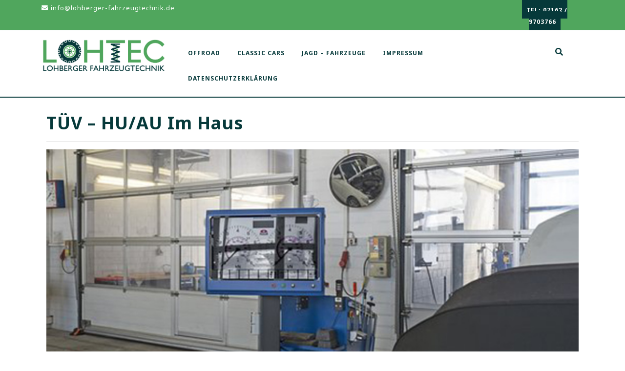

--- FILE ---
content_type: text/html; charset=UTF-8
request_url: http://lohtec.info/hauptuntersuchung/
body_size: 4526
content:
<!DOCTYPE html>

<html lang="de" prefix="og: http://ogp.me/ns#">
<head>
  <meta charset="UTF-8">
  <meta name="viewport" content="width=device-width">
  <link rel="profile" href="http://gmpg.org/xfn/11">
  <title>TÜV - HU/AU im Haus - KFZ-Werkstatt Lohberger</title>

<!-- This site is optimized with the Yoast SEO plugin v10.0.1 - https://yoast.com/wordpress/plugins/seo/ -->
<link rel="canonical" href="http://lohtec.info/hauptuntersuchung/" />
<meta property="og:locale" content="de_DE" />
<meta property="og:type" content="article" />
<meta property="og:title" content="TÜV - HU/AU im Haus - KFZ-Werkstatt Lohberger" />
<meta property="og:description" content="Wir kümmern uns damit ihr KFZ alle 2 Jahre durch eine anerkannte Prüforganisation (DEKRA) wieder durch den TÜV kommt. Auf Wunsch werden nötige Reparaturen auch sofort durchgeführt. Diesen Service bieten wir für alle Marken, termingerecht, schnell und günstig." />
<meta property="og:url" content="http://lohtec.info/hauptuntersuchung/" />
<meta property="og:site_name" content="KFZ-Werkstatt Lohberger" />
<meta property="article:section" content="Allgemein" />
<meta property="article:published_time" content="2019-03-05T07:30:51+00:00" />
<meta property="article:modified_time" content="2019-04-01T10:51:03+00:00" />
<meta property="og:updated_time" content="2019-04-01T10:51:03+00:00" />
<meta property="og:image" content="http://lohtec.info/wp-content/uploads/2019/03/tuev.jpg" />
<meta property="og:image:width" content="570" />
<meta property="og:image:height" content="380" />
<meta name="twitter:card" content="summary_large_image" />
<meta name="twitter:description" content="Wir kümmern uns damit ihr KFZ alle 2 Jahre durch eine anerkannte Prüforganisation (DEKRA) wieder durch den TÜV kommt. Auf Wunsch werden nötige Reparaturen auch sofort durchgeführt. Diesen Service bieten wir für alle Marken, termingerecht, schnell und günstig." />
<meta name="twitter:title" content="TÜV - HU/AU im Haus - KFZ-Werkstatt Lohberger" />
<meta name="twitter:image" content="http://lohtec.info/wp-content/uploads/2019/03/tuev.jpg" />
<!-- / Yoast SEO plugin. -->

<link rel='dns-prefetch' href='//fonts.googleapis.com' />
<link rel='dns-prefetch' href='//s.w.org' />
<link rel="alternate" type="application/rss+xml" title="KFZ-Werkstatt Lohberger &raquo; Feed" href="http://lohtec.info/feed/" />
		<script type="text/javascript">
			window._wpemojiSettings = {"baseUrl":"https:\/\/s.w.org\/images\/core\/emoji\/11.2.0\/72x72\/","ext":".png","svgUrl":"https:\/\/s.w.org\/images\/core\/emoji\/11.2.0\/svg\/","svgExt":".svg","source":{"concatemoji":"http:\/\/lohtec.info\/wp-includes\/js\/wp-emoji-release.min.js?ver=5.1.21"}};
			!function(e,a,t){var n,r,o,i=a.createElement("canvas"),p=i.getContext&&i.getContext("2d");function s(e,t){var a=String.fromCharCode;p.clearRect(0,0,i.width,i.height),p.fillText(a.apply(this,e),0,0);e=i.toDataURL();return p.clearRect(0,0,i.width,i.height),p.fillText(a.apply(this,t),0,0),e===i.toDataURL()}function c(e){var t=a.createElement("script");t.src=e,t.defer=t.type="text/javascript",a.getElementsByTagName("head")[0].appendChild(t)}for(o=Array("flag","emoji"),t.supports={everything:!0,everythingExceptFlag:!0},r=0;r<o.length;r++)t.supports[o[r]]=function(e){if(!p||!p.fillText)return!1;switch(p.textBaseline="top",p.font="600 32px Arial",e){case"flag":return s([55356,56826,55356,56819],[55356,56826,8203,55356,56819])?!1:!s([55356,57332,56128,56423,56128,56418,56128,56421,56128,56430,56128,56423,56128,56447],[55356,57332,8203,56128,56423,8203,56128,56418,8203,56128,56421,8203,56128,56430,8203,56128,56423,8203,56128,56447]);case"emoji":return!s([55358,56760,9792,65039],[55358,56760,8203,9792,65039])}return!1}(o[r]),t.supports.everything=t.supports.everything&&t.supports[o[r]],"flag"!==o[r]&&(t.supports.everythingExceptFlag=t.supports.everythingExceptFlag&&t.supports[o[r]]);t.supports.everythingExceptFlag=t.supports.everythingExceptFlag&&!t.supports.flag,t.DOMReady=!1,t.readyCallback=function(){t.DOMReady=!0},t.supports.everything||(n=function(){t.readyCallback()},a.addEventListener?(a.addEventListener("DOMContentLoaded",n,!1),e.addEventListener("load",n,!1)):(e.attachEvent("onload",n),a.attachEvent("onreadystatechange",function(){"complete"===a.readyState&&t.readyCallback()})),(n=t.source||{}).concatemoji?c(n.concatemoji):n.wpemoji&&n.twemoji&&(c(n.twemoji),c(n.wpemoji)))}(window,document,window._wpemojiSettings);
		</script>
		<style type="text/css">
img.wp-smiley,
img.emoji {
	display: inline !important;
	border: none !important;
	box-shadow: none !important;
	height: 1em !important;
	width: 1em !important;
	margin: 0 .07em !important;
	vertical-align: -0.1em !important;
	background: none !important;
	padding: 0 !important;
}
</style>
	<link rel='stylesheet' id='wp-block-library-css'  href='http://lohtec.info/wp-includes/css/dist/block-library/style.min.css?ver=5.1.21' type='text/css' media='all' />
<link rel='stylesheet' id='advance-automobile-font-css'  href='//fonts.googleapis.com/css?family=Noto+Sans%3A400%2C400i%2C700%2C700i&#038;ver=5.1.21' type='text/css' media='all' />
<link rel='stylesheet' id='bootstrap-css'  href='http://lohtec.info/wp-content/themes/advance-automobile/css/bootstrap.css?ver=5.1.21' type='text/css' media='all' />
<link rel='stylesheet' id='advance-automobile-basic-style-css'  href='http://lohtec.info/wp-content/themes/advance-automobile/style.css?ver=5.1.21' type='text/css' media='all' />
<link rel='stylesheet' id='advance-automobile-customcss-css'  href='http://lohtec.info/wp-content/themes/advance-automobile/css/custom.css?ver=5.1.21' type='text/css' media='all' />
<link rel='stylesheet' id='font-awesome-css'  href='http://lohtec.info/wp-content/themes/advance-automobile/css/fontawesome-all.css?ver=5.1.21' type='text/css' media='all' />
<link rel='stylesheet' id='owl-carousel-css'  href='http://lohtec.info/wp-content/themes/advance-automobile/css/owl.carousel.css?ver=5.1.21' type='text/css' media='all' />
<!--[if IE]>
<link rel='stylesheet' id='advance-automobile-ie-css'  href='http://lohtec.info/wp-content/themes/advance-automobile/css/ie.css?ver=5.1.21' type='text/css' media='all' />
<![endif]-->
<script type='text/javascript' src='http://lohtec.info/wp-includes/js/jquery/jquery.js?ver=1.12.4'></script>
<script type='text/javascript' src='http://lohtec.info/wp-includes/js/jquery/jquery-migrate.min.js?ver=1.4.1'></script>
<script type='text/javascript' src='http://lohtec.info/wp-content/themes/advance-automobile/js/SmoothScroll.js?ver=5.1.21'></script>
<script type='text/javascript' src='http://lohtec.info/wp-content/themes/advance-automobile/js/custom.js?ver=5.1.21'></script>
<script type='text/javascript' src='http://lohtec.info/wp-content/themes/advance-automobile/js/bootstrap.js?ver=5.1.21'></script>
<link rel='https://api.w.org/' href='http://lohtec.info/wp-json/' />
<link rel="EditURI" type="application/rsd+xml" title="RSD" href="http://lohtec.info/xmlrpc.php?rsd" />
<link rel="wlwmanifest" type="application/wlwmanifest+xml" href="http://lohtec.info/wp-includes/wlwmanifest.xml" /> 
<meta name="generator" content="WordPress 5.1.21" />
<link rel='shortlink' href='http://lohtec.info/?p=129' />
<link rel="alternate" type="application/json+oembed" href="http://lohtec.info/wp-json/oembed/1.0/embed?url=http%3A%2F%2Flohtec.info%2Fhauptuntersuchung%2F" />
<link rel="alternate" type="text/xml+oembed" href="http://lohtec.info/wp-json/oembed/1.0/embed?url=http%3A%2F%2Flohtec.info%2Fhauptuntersuchung%2F&#038;format=xml" />
<style type="text/css" id="custom-background-css">
body.custom-background { background-color: #ffffff; }
</style>
	<link rel="icon" href="http://lohtec.info/wp-content/uploads/2021/10/cropped-favicon-lohtec-32x32.png" sizes="32x32" />
<link rel="icon" href="http://lohtec.info/wp-content/uploads/2021/10/cropped-favicon-lohtec-192x192.png" sizes="192x192" />
<link rel="apple-touch-icon-precomposed" href="http://lohtec.info/wp-content/uploads/2021/10/cropped-favicon-lohtec-180x180.png" />
<meta name="msapplication-TileImage" content="http://lohtec.info/wp-content/uploads/2021/10/cropped-favicon-lohtec-270x270.png" />
		<style type="text/css" id="wp-custom-css">
			#slider .inner_carousel h2,p {
	color: #ffffff;
}

#category .text-content p {
	color: #000000;
}

#footer {
    margin-top: 80px;
    padding: 40px;
}

.main-menu {
    padding: 16px 0px 16px 0px;
}		</style>
		</head>

<body class="post-template-default single single-post postid-129 single-format-standard custom-background wp-custom-logo">
  
<div id="header">
  <div class="top-header">
    <div class="container">
      <div class="row">
        <div class="col-lg-4 col-md-4">
          <div class="mail">
                          <i class="fas fa-envelope"></i><span>info@lohberger-fahrzeugtechnik.de</span>
                      </div>
        </div>
        <div class="col-lg-6 col-md-5">
          <div class="social-icons">
                                                                      </div>
        </div>
        <div class="col-lg-2 col-md-3">
          <div class="book-btn">
                           <a href="">Tel: 07162 / 9703766</a>
                      </div>
        </div>
      </div>
    </div>
  </div>
  <div class="toggle"><a class="toggleMenu" href="#">Menu</a></div>
  <div class="main-menu">
    <div class="container">
      <div class="row">
        <div class="col-lg-3 col-md-4">
          <div class="logo">
             <a href="http://lohtec.info/" class="custom-logo-link" rel="home" itemprop="url"><img width="573" height="151" src="http://lohtec.info/wp-content/uploads/2021/10/lohtec-lohberger-fahrzeugtechnik.png" class="custom-logo" alt="Lohtec Lohberger Fahrzeugtechnik" itemprop="logo" srcset="http://lohtec.info/wp-content/uploads/2021/10/lohtec-lohberger-fahrzeugtechnik.png 573w, http://lohtec.info/wp-content/uploads/2021/10/lohtec-lohberger-fahrzeugtechnik-300x79.png 300w" sizes="(max-width: 573px) 100vw, 573px" /></a>          </div>
        </div>
        <div class="col-lg-8 col-md-7">
          <div class="nav">
            <div class="menu-menue-container"><ul id="menu-menue" class="menu"><li id="menu-item-76" class="menu-item menu-item-type-post_type menu-item-object-page menu-item-76"><a href="http://lohtec.info/homepage-slider-1/">OFFROAD</a></li>
<li id="menu-item-77" class="menu-item menu-item-type-post_type menu-item-object-page menu-item-77"><a href="http://lohtec.info/startseite-3/">CLASSIC CARS</a></li>
<li id="menu-item-78" class="menu-item menu-item-type-post_type menu-item-object-page menu-item-78"><a href="http://lohtec.info/startseite-2/">Jagd &#8211; Fahrzeuge</a></li>
<li id="menu-item-79" class="menu-item menu-item-type-post_type menu-item-object-page menu-item-79"><a href="http://lohtec.info/impressum/">Impressum</a></li>
<li id="menu-item-80" class="menu-item menu-item-type-post_type menu-item-object-page menu-item-80"><a href="http://lohtec.info/datenschutzerklaerung/">Datenschutzerklärung</a></li>
</ul></div>          </div>
        </div>
        <div class="col-lg-1 col-md-1">
          <div class="search-box">
            <i class="fas fa-search"></i>
          </div>
        </div>
      </div>
      <div class="serach_outer">
        <div class="closepop"><i class="far fa-window-close"></i></div>
        <div class="serach_inner">
         <form role="search" method="get" class="search-form" action="http://lohtec.info/">
	<label>
		<input type="search" class="search-field" placeholder="Search" value="" name="s">
	</label>
	<input type="submit" class="search-submit" value="Search">
</form>        </div>
      </div>
    </div>
  </div>
</div>
<div class="container">
    <div class="middle-align">
    				<div id="content-ts">
				  
<div class="page-box-single">
    <div class="new-text">
        <h3>TÜV &#8211; HU/AU im Haus</h3>
        <hr>
        <div class="box-img">
            <img src="http://lohtec.info/wp-content/uploads/2019/03/tuev.jpg"/>
        </div>
        <hr>
        <div class="metabox">
            <span class="entry-date"><i class="fas fa-calendar-alt"></i>5. März 2019</span>
            <span class="entry-comments"><i class="fas fa-comments"></i> 0 Comment </span>
            <span class="entry-author"><i class="fas fa-user"></i><a href="http://lohtec.info/author/admin/">ANDY</a></span>
        </div>
        <p>
<p>Wir kümmern uns damit ihr KFZ alle 2 Jahre durch eine anerkannte Prüforganisation (DEKRA) wieder durch den TÜV kommt. Auf Wunsch werden nötige Reparaturen auch sofort durchgeführt. Diesen Service bieten wir für alle Marken, termingerecht, schnell und günstig. </p>
</p>
    </div>
    <div class="clearfix"></div>
</div>
	<nav class="navigation post-navigation" role="navigation">
		<h2 class="screen-reader-text">Beitragsnavigation</h2>
		<div class="nav-links"><div class="nav-previous"><a href="http://lohtec.info/motordiagnose/" rel="prev"><span class="meta-nav" aria-hidden="true"><i class="fas fa-chevron-left"></i></span> <span class="screen-reader-text">Previous post:</span> <span class="post-title">Kundendienst nach Herstellervorschrift</span></a></div><div class="nav-next"><a href="http://lohtec.info/elektrik-elektronik/" rel="next"><span class="meta-nav" aria-hidden="true"><i class="fas fa-chevron-right"></i></span> <span class="screen-reader-text">Next post:</span> <span class="post-title">Elektrik &#8211; Autobatterien</span></a></div></div>
	</nav>	       	</div>
	    	    <div class="clearfix"></div>
    </div>
</div>

    <div id="footer" class="copyright-wrapper">
        <div class="container">
            <div class="row">
                <div class="col-lg-3 col-md-3">
                <aside id="text-3" class="widget widget_text"><h3 class="widget-title">Kontakt</h3>			<div class="textwidget"><p>Lohberger Fahrzeugtechnik</p>
<p>Inh. Andreas Lohberger</p>
<p>Immenreich 6</p>
<p>73333 Gingen an der Fils</p>
<p>Tel. 07162 / 9703766</p>
<p>Fax. 07162 / 9793765</p>
</div>
		</aside>                </div>
                <div class="col-lg-3 col-md-3">
                    <aside id="media_image-3" class="widget widget_media_image"><h3 class="widget-title">Andreas Lohberger</h3><img width="150" height="150" src="http://lohtec.info/wp-content/uploads/2019/03/action-aktion-anstellung-401800-e1551697168948-150x150.jpg" class="image wp-image-40  attachment-thumbnail size-thumbnail" alt="" style="max-width: 100%; height: auto;" /></aside>                </div>
                <div class="col-lg-3 col-md-3">
                    <aside id="text-4" class="widget widget_text"><h3 class="widget-title">Spezialisierung</h3>			<div class="textwidget"><p>Offroad</p>
<p>Classic Cars</p>
<p>Wohnmobile</p>
<p>Expeditionsmobile</p>
<p>KFZ Restauration</p>
<p>Gas Umbau</p>
</div>
		</aside>                </div>
                <div class="col-lg-3 col-md-3">
                    <aside id="text-5" class="widget widget_text"><h3 class="widget-title">Öffnungszeiten</h3>			<div class="textwidget"><p>Montag bis Freitag</p>
<p>8:00 Uhr &#8211; 12:00 Uhr</p>
<p>13:00 Uhr &#8211; 18:00 Uhr</p>
<p>Samstag</p>
<p>8:00 Uhr &#8211; 14:00 Uhr</p>
<p>Sonntag geschlossen</p>
</div>
		</aside>                </div>
            </div>
        </div>
    </div>
    <div class="copyright">
        <p>Copyright 2021 © Lohtec.info - Alle Rechte vorbehalten</p>
    </div>
    <script type='text/javascript' src='http://lohtec.info/wp-content/themes/advance-automobile/js/owl.carousel.js?ver=5.1.21'></script>
<script type='text/javascript' src='http://lohtec.info/wp-includes/js/wp-embed.min.js?ver=5.1.21'></script>
    </body>
</html>

--- FILE ---
content_type: text/css
request_url: http://lohtec.info/wp-content/themes/advance-automobile/style.css?ver=5.1.21
body_size: 6660
content:
/*
Theme Name: Advance Automobile
Theme URI: https://www.themeshopy.com/themes/free-automobile-wordpress-theme/
Author: Themeshopy
Author URI: https://www.themeshopy.com/
Description: Advance Automobile is a stylish, versatile, modern and resourceful automobile WordPress theme for car showroom, automobile garage, second hand car selling company, car dealership, rental cars, mechanic, car repairing centre, motorbike showroom, bike garage, cab service and other such websites and businesses. It gives perfect skin for automotive sector websites whether it is a blog, portfolio or any other website. It is a customizable theme which can perfectly fit your imagination with its easily changeable elements. It has smart use of call to action (CTA) buttons and a welcoming homepage slider which can be full screen, full width or boxed. This automobile WordPress theme has 100% fluid layout and loads seamlessly on all browsing platforms. It can be translated to many other languages; supports RTL writing as well. It is packed with social media icons to easily promote your services and SEO is well taken care. This automobile theme has super smooth navigation with sliders and parallax scrolling. The thoroughly explained documentation will help you install, configure and make small changes to the theme. Demo: https://themeshopy.com/advance-automobile-pro/
Version: 0.1
License: GPLv2 or later
License URI: http://www.gnu.org/licenses/gpl-2.0.html
Text Domain: advance-automobile
Tags:left-sidebar, right-sidebar, one-column, two-columns, grid-layout, custom-colors, custom-background, custom-logo, custom-menu, custom-header, editor-style, featured-images, footer-widgets, full-width-template, theme-options, translation-ready, rtl-language-support, threaded-comments, blog, e-commerce, portfolio

Advance Automobile WordPress Theme has been created by Themeshopy, 2018.
Advance Automobile WordPress Theme is released under the terms of GNU GPL

In this theme some code is taken from Twenty Sixteen.
*/

/* Basic Style */
*{
	margin:0;
	padding:0;
	outline:none;
}
body{
	margin:0;
	padding:0;
	-ms-word-wrap:break-word;
	word-wrap:break-word;
	background-color:#fff;
	color: #aeb4b9;
  font-family: 'Noto Sans', sans-serif;
  letter-spacing: 1px;
	
}
img{
	margin:0;
	padding:0;
	border:none;
	max-width:100%;
	height:auto;
}
section img{
	max-width:100%;
}
h1,
h2,
h3,
h4,
h5,
h6{
	margin:0;
	padding:10px 0;
	color: #50a65d;
  text-transform: capitalize;
}
p{
	margin:0 0 15px;
	padding:0;
	font-size:14px;
}
a{
	text-decoration:none;
	color:#50a65d;
}
a:hover{
	text-decoration:none;
	color:#666;
}
a:focus,
a:hover{
	text-decoration:none !important;
}
ul{
	margin:0 0 0 15px;
	padding:0;
}
:hover{-webkit-transition-duration: 1s;
  -moz-transition-duration: 1s;
  -o-transition-duration: 1s;
  transition-duration: 1s;
}
select{
  width:100%;
}
article,
aside,
details,
figcaption,
figure,
footer,
header,
hgroup,
main,
menu,
nav,
section,
summary{
  clear:both;
}
.clear{
	clear:both;
}
input[type='submit']:hover{
	cursor: pointer;
}
.center{
	text-align:center;
	margin-bottom:40px;
}
.middle-align{
	margin:0 auto;
	padding:20px 0 20px;
}
.wp-caption{
	margin:0;
	padding:0;
	font-size:13px;
	max-width:100%;
}
.wp-caption-text{
	margin:0;
	padding:0;
}
.screen-reader-text {
	position: absolute;
	top:-9999em;
	left:-9999em;
}
.sticky{
	margin:0;
	padding:0;
}
.gallery-caption{
	margin:0;
	padding:0;
}
.alignleft,
 img.alignleft {
 	display: inline;
	float: left;
	margin-right:20px;
	margin-top:4px;
	margin-bottom:10px;
	padding:0;
	border:1px solid #bbb;
	padding:5px;
}
.alignright,
 img.alignright {
	display: inline;
	float: right;
	border:1px solid #bbb;
	padding:5px;
	margin-bottom:10px;
	margin-left:25px;
}
.aligncenter,
 img.aligncenter {
	clear: both;
	display: block;
	margin-left: auto;
	margin-right: auto;
	margin-top:0;
}
.comment-list .comment-content ul {
	list-style:none;
	margin-left:15px;
}
.comment-list .comment-content ul li{
	margin:5px;
}
#respond{
	clear:both;
}
.toggleMenu{
 	display:none;
}
.bypostauthor{
	margin:0;
	padding:0;
}
small{
	font-size:14px !important;
}
input[type="text"],
input[type="email"],
input[type="phno"],
 textarea{
	border:1px solid #bcbcbc;
	width:100%;
	font-size:16px;
	padding:10px 10px;
	margin:0 0 23px 0;
	height:auto;
}
textarea{
	height:111px;
}
input[type="search"] {
  padding: 10px;
  border: none;
  color: #50a65d;
}
input[type="submit"] {
	border: none;
	text-align:center;
	font-size:18px;
	padding:7px 30px;
	background: #50a65d;
	font-weight:bold;
	color:#06393a;
}

/* ---------Buttons--------- */

.read-moresec a {
  border: 1px solid #50a65d;
  color: #50a65d;
  padding: 14px;
  border-radius: 5px;
}
.read-moresec {
  margin-top: 20px;
}
.read-moresec a:hover{
  background: #06393a;
  color: #fff;
}
/* ---------Logo Middle Header--------- */
.logo {
  letter-spacing: 1px;
  padding: 2px;
}
.logo h1{
  font-size: 30px;
  font-weight: bold;
  text-align: left;
  padding-top: 0px;
}
.logo a{
  color: #06393a;
}
.logo p{
  font-size: 12px;
  color: #06393a !important;
  text-align: left;
  margin-bottom: 0px;
}
/* ---------HEADER--------- */
.top-header{
  color: #000;
  padding:7px;
  background: #50a65d;
}
.social-icons{
  text-align: right;
}
.social-icons i{
  color: #fff;
  margin-left: 20px;
  font-size: 12px;
}
.social-icons i:hover{
  color: #06393a;
}
.book-btn a {
  background: #06393a;
  padding: 13px 9px 9px;
  color: #fff;
  font-weight: 600;
  font-size: 12px;
  text-transform: uppercase;
}
.book-btn{
  text-align: center;
}
.mail{
  color: #fff;
  font-size: 13px;
}
.mail i{
  margin-right: 5px;
}

/* --------- Main Menu--------- */
.page-template-custom-front-page #header .main-menu{
  border: none;
}
#header .main-menu{
  border-bottom: 2px solid #06393a;
}
#header .nav {
  margin: 0;
  display: block;
}
#header .nav ul {
	margin:0;
	padding:0;
	font-weight:400;
	font-size:14px;
	text-transform: uppercase;
	font-weight:bold;
}
#header .nav ul li{
	display:inline-block;
	margin:0;
	position:relative;
}
#header .nav ul li a{
	color:#06393a;
	display:block;
}
/*-----------------Search pop up----------------*/

.serach_inner label {
  width: 75%;
}
.serach_outer {
 position: fixed;
 width: 100%;
 height: 100%;
 background: #06393a57;
 overflow: hidden;
 transition: 0.5s;
 z-index: 999;
 top: 0;
 left: 0;
 display: none;
}
.serach_inner {
 position: absolute;
 top: 50%;
 transform: translateY(-50%);
 width: 100%;
}
.closepop {
 position: absolute;
 top: 20%;
 transform: translateY(-50%);
 width: 100%;
 right: 0;
 text-align: right;
 margin-right: 28px;
}
.serach_outer i {
 font-size: 24px;
 padding: 4px 0 0 0;
 color: #3a4d5e;
 cursor: pointer;
}
.serach_inner form.search-form {
 display: table;
 padding: 0;
 border-radius: 0;
 background: #ffffff;
 margin: 0 auto;
 max-width: 700px;
 width: 100%;
}
.serach_inner form.search-form {
 display: table;
 border: 4px solid #50a65d;
 padding: 10px;
 box-shadow: 0 0 12px 1px #f5f5f5;
 border-radius: 0;
 background: #ffffff;
 margin: 0 auto;
 max-width: 700px;
 width: 100%;
}
.serach-page input.search-field {
 border: 1px solid #ccc;
 padding: 9px;
}
.serach_inner input.search-field {
 padding: 10px;
 font-size: 20px;
 font-style: italic;
 font-weight: normal;
 color: #3a4d5e;
}
.serach_inner input.search-submit {
 padding: 8px 35px;
 margin: 5px 0;
 font-size: 20px;
}
button.search-submit {
 border: 0;
 background: transparent;
}
input.search-field {
 border: none;
 padding: 4px 0;
 background: transparent;
 width: 95%;
}
.search-box i {
  padding: 5px 0px;
  color: #06393a;
  margin: 7px;
}
.search-box {
  margin: 8px 0px;
}
/* --------- Slider --------- */
#slider{ 
  max-width:100%; 
  margin:auto;
  padding: 0;
  background-color: #fff;
}

#slider img {
  width: 100%;
  opacity: 0.7;
}
#slider .carousel-control-next-icon, #slider .carousel-control-prev-icon {
  width: auto;
  height: auto;
  background:transparent;
}
#slider .carousel-control-prev,#slider .carousel-control-next{
  top:60%;
  opacity: unset;
}
#slider i{
  background: #50a65d;
  padding: 15px;
  color: #fff;
  font-size: 10px;
  border-radius: 2px;
}
#slider .carousel-caption {
  transform: translateY(-50%);
  top: 52%;
  left: 8%;
  right: 45%;
}
#slider .inner_carousel h2 {
  margin: 0;
  font-size: 30px;
  letter-spacing: 1px;
  text-align: left;
  font-weight: 900;
  color: #06393a;
}
#slider .inner_carousel p {
  font-size: 14px;
  line-height: 1.5;
  padding: 5px 0px 8px 0;
}
#slider .inner_carousel {
  color: #06393a;
  text-align: left;
}
#slider .inner_carousel .read-btn a {
  color: #fff;
  padding: 12px 25px;
  border-radius: 5px;
  background: #50a65d;
  font-size: 12px;
  letter-spacing: 1px;
  font-weight: bold;
}
#slider .inner_carousel .read-btn a:hover{
  background: #06393a
}
#slider .inner_carousel .read-btn {
  margin-top: 23px;
}
#slider .carousel-control-next {
  right: 5%;
}
#slider .carousel-control-prev {
  left: 76%;
}
/* contact details */
#contact-details {
  margin-top: -50px;
}
.address {
  background: #50a65d;
  padding: 30px 10px;
  border-radius: 5px;
}
.time{
  background: #06393a;
  padding: 30px 10px;
  border-radius: 5px;
}
.address p,
.time p{
  color: #fff;
  margin-bottom: 0px;
}
.address i,
.time i{
  color: #50a65d;
  background: #fff;
  padding: 13px;
  border-radius: 50%;
}
p.address-font{
  font-size: 15px;
  font-weight: 600;
}

/*---------- our service -------*/
#category{
  padding: 2% 0;
}
#category h3{
  font-size: 30px;
  letter-spacing: 1px;
  color: #06393a;
  font-weight: 600;
  margin: 0px;
  padding: 0 0 10px;
  text-align: center;
}
#category .imagebox img{
  border-radius: 5px;
}
#category .owl-carousel {
  padding: 10px 30px;
}
#category .owl-nav {
  width: 100%;
}
#category .owl-dots{
  display: none;
}
#category .owl-carousel .owl-nav .owl-prev,
#category .owl-carousel .owl-nav .owl-next{
  border:none;
  position: absolute;
  top: 50%;
  transform: translateY(-50%);
}
#category .owl-carousel .owl-nav .owl-prev{
  left: 1%;
}
#category .owl-carousel .owl-nav .owl-next{
  right: 1%;
}
.owl-carousel .owl-nav .owl-prev,
.owl-carousel .owl-nav .owl-next{
  border: none;
}
.owl-carousel .owl-nav .owl-prev i, .owl-carousel .owl-nav .owl-next i{
  background: #50a65d;
  padding: 15px;
  color: #fff;
  font-size: 10px;
  border-radius: 2px;
}
.owl-carousel .owl-nav .owl-prev i:hover, .owl-carousel .owl-nav .owl-next i:hover{
  color: #50a65d;
  background: #fff;
}
#category .text-content {
  position: absolute;
  left: 10%;
  right: 10%;
}

#category .text-content h4 {
  color: #50a65d;
  font-size: 22px;
  padding-bottom: 0px;
}
#category .text-content p {
  color: #8ca5a7;
  line-height: 2;
}
#category .explore-btn a {
  color: #fff;
  padding: 12px 25px;
  border-radius: 5px;
  background: #50a65d;
  font-size: 12px;
  letter-spacing: 0px;
  font-weight: bold;
}
#category .explore-btn a:hover{
  background: #06393a
}
#category .explore-btn {
  margin-top: 23px;
}
#category .owl-carousel .owl-item{
  background: #f4f8fb;
  border-radius: 5px;
}
/*----------------- content page ----------------*/
.page-box {
  padding: 10px;
  border: 1px solid #06393a;
  margin: 15px 0;
}
.page-box h4{
	text-transform: capitalize;
  color: #50a65d;
  padding: 0;
  font-size: 22px;
}
.page-box .new-text,
.page-box-single .new-text{
  padding:10px;
  text-align: center;
}
.page-box p,
.page-box-single p{
	font-size:15px !important;
	margin:10px 0 !important;
	line-height:2 !important;
	color: #aeb4b9 !important;
  text-align: center;
}
.page-box-single img{
	width: 100%;
}
#our-services img{
	width:100%;
}
#our-services .services-box{
	margin:40px 0 20px 0;
}
.read-more-btn a {
  color: #fff;
  padding: 12px 25px;
  border-radius: 5px;
  background: #50a65d;
  font-size: 12px;
  letter-spacing: 1px;
  font-weight: bold;
}
.read-more-btn a:hover{
  background: #06393a;
}
.read-more-btn {
  margin: 20px 0;
}
.page-box .metabox,
.page-box-single .metabox,
.metabox a{
  color:#06393a;
  padding: 15px 0 5px;
  clear:both;
}
.metabox span {
  margin-right: 24px;
  font-size: 14px;
  margin-right: 10px;
}
.metabox i {
  margin-right: 5px;
}
/* --------- content-single  Page ------- */
.page-box-single h3{
  font-weight: 600 !important;
  color: #06393a !important;
  margin: 0 0 10px 0 !important;
  padding: 0;
}
.page-box-single .metabox,
.page-box-single p,
.page-box-single h3{
  text-align: left !important;
}
.page-box-single .box-image img{
  width: 100%;
}
span.meta-nav {
  background: #06393a;
  color: #fff;
  padding: 8px;
}
/* Headings */
section h2{
	font-weight:bold;
	text-align:center;
	margin:0 0 45px;
	padding:0;
	text-transform:uppercase;
}
section h3{
	font-weight:bold;
	text-transform:uppercase;
}
section h4{
	color:#50a65d;
	font-weight:bold;
	font-size:20px;
}
section h5{
	color:#3890cb;
	font-weight:bold;
	font-size:24px;
	margin:0 0 10px 0;
	padding:0;
}
a.r_button {
	background: #3790ca;
	padding: 0.5em 2em;
	color: #fff;
}
section .innerlightbox{
	background-size:100% 100%;
	padding: 3em 0;
	color:#50a65d;
}

/* Footer Section */
#footer label{
  width: 100%;
}
#footer .widget {
  padding: 5% 0;
}
.tagcloud a {
  color: #fff;
}
#footer input[type="search"] {
  width: 95%;
  border: none;
  padding: 7px 6px;
  border: solid 1px #50a65d;
  color: #3a4d5e;
}
#footer input[type="submit"] {
  font-size: 10px;
  padding: 12px 8px;
  font-weight: bold;
  color: #fff;
  margin: 3px 0 0 0;
  font-size: 15px;
  width: 100%
}
#footer td#prev a {
  color: #fff;
}
table#wp-calendar {
  width: 100%;
}
#footer caption,
#sideabr caption {
  font-weight: bold;
  color: #fff;
  font-size: 20px;
}
#footer table,#footer th,#footer td,
#sidebar table,#sidebar th,#sidebar td {
  border: 1px solid #d1d1d1;
  text-align: center;
}
#sidebar td,
#sidebar td#prev a,
#sidebar th {
	color:#202020 !important;
	padding: 5px;
}
#footer td {
  padding: 7px;
  color: #fff;
}
#footer th,
#sidebar th {
  text-align: center;
  padding: 10px;
  color: #fff;
}
#footer select,
#sidebar select {
  padding: 8px 5px;
  color: #4d4d4d;
}
#footer li a {
  color: #fff;
  font-size: 12px;
}
#footer ul li {
  list-style: none;
  padding: 5px 0;
}
#footer ul {
	margin: 0;
}
#footer{
	background:#06393a;
	color:#fff;
	clear:both;
}
#footer h3{
  letter-spacing: 1px;
	text-align:left;
	font-size:24px;
  text-transform: capitalize;
	font-weight: bold;
	padding:0 0 17px 0;
	color: #50a65d;
}
#footer p{
	font-size:14px;
}
#footer .news-form{
	margin-top:24px;
}
#footer input[type="text"]{width:60%;
	padding:8px 5%;
	float:left;
	margin-right:2%;
	border-radius:5px;
}
#footer input[type="submit"] {
  padding: 6px 0;
  float: right;
  background: #50a65d;
  border-radius: 0px;
  color: #fff;
  margin-top: -38px;
}
.copyright p {
  font-size: 15px;
  color: #fff;
  margin-bottom: 0;
}
.copyright p a{
  color: #fff;
}
.copyright {
  background: #50a65d;
  padding: 15px;
  text-align:center;
}
#footer .tagcloud a {
  border: outset 2px #999;
  color: #fff;
  font-size: 15px !important;
  padding: 5px 18px;
  margin: 0 2px 6px;
  display: inline-block;
}
#footer .tagcloud a:hover{
  background-color: #50a65d; 
}

/* Comments BOX */
#comments {
  display: block;
  margin-top: 66px;
}
#comments h2.comments-title{
  font-size:20px;
  font-weight:bold;
  border-top:2px dotted #7e7e7e;
  padding:40px 0 0 0;
}
#comments h3.comment-reply-title{
  font-size:20px;
  font-weight:bold;
  clear:both;
}  
#comments input[type="text"],
#comments input[type="email"],
#comments textarea{
  width:100%;
  padding:12px 10px;
  font-size:18px;
  margin:20px 0 0 0;
}
#comments input[type="submit"].submit{
  background:#06393a !important;
  padding:10px 50px;
  text-transform:normal;
  font-weight:bold;
  color: #fff;
  margin-top:20px;
  margin-left:0;
  border: none;
}
#comments a.comment-reply-link{
  color:#50a65d;
  background:#cecece;
  padding:5px 15px;
}
#comments a.comment-reply-link:hover{
  background:rgb(21, 28, 39);
  color: #fff;
}
#comments a time{
  color:#50a65d;
  font-weight:bold;
  font-size:12px;
}
#content-ts #comments ol li{
  width:100%;
  background:none;list-style:none;
  margin: 0 0 20px;
  background:#eee;
  display:inline-block;
}  
#content-ts #comments ul{
  margin:0 0 0 40px;
}
#comments .reply{
  float:right;
}
#comments .comment-author{
  width:100%;
}  
#comments .comment-metadata{
  width:90%;
  float:left;
  padding:1% 0 0 0;
}  
#comments .comment-content{
  width:90%;
  float:left;
  margin-left:7%;
}  
#comments p {
  width:90%;
  float:left;
}
/*------------- Woocommerce --------------*/
.woocommerce .products li {
  width: 30% !important;
  text-align: center;
  margin: 0px 22px 20px 0 !important;
}
.woocommerce #sidebar {
  margin-top: 2em;
}
a.showcoupon,
.woocommerce-message::before{
	color: #06393a;
}
.woocommerce-message {
  border-top-color: #06393a;
}
.woocommerce span.onsale {
  background: #06393a;
  color: #fff;
  padding: 0;
  border-radius: 0;
  margin: 0 !important;
}
h2.woocommerce-loop-product__title{
  color: #999;
  letter-spacing: 1px;
  font-weight: 500;
  font-size: 15px !important;
}
.woocommerce ul.products li.product .price,
.woocommerce div.product p.price, .woocommerce div.product span.price {
  color: #50a65d;
}
.woocommerce div.product .product_title,.woocommerce div.product p.price, .woocommerce div.product span.price{
	margin-bottom: 5px;
}
.woocommerce #respond input#submit, .woocommerce a.button, .woocommerce button.button, .woocommerce input.button,.woocommerce #respond input#submit.alt, .woocommerce a.button.alt, .woocommerce button.button.alt, .woocommerce input.button.alt{
	background: #06393a;
	color: #fff;
	border-radius: 0;
}
.woocommerce #respond input#submit:hover, .woocommerce a.button:hover, .woocommerce button.button:hover, .woocommerce input.button:hover,.woocommerce #respond input#submit.alt:hover, .woocommerce a.button.alt:hover, .woocommerce button.button.alt:hover, .woocommerce input.button.alt:hover{
	background: #50a65d;
	color: #fff;
}
.woocommerce .quantity .qty {
  width: 5em;
  padding: 5px;
  border-radius: 0;
  border: solid 1px #50a65d;
  color: #50a65d;
}
.col-1,.col-2 {
  max-width: 100%;
}
nav.woocommerce-MyAccount-navigation ul {
  list-style: none;
}
nav.woocommerce-MyAccount-navigation ul li {
  background: #06393a !important;
  padding: 12px!important;
  margin-bottom: 10px;
}
nav.woocommerce-MyAccount-navigation ul li a{
  color: #fff;
  font-weight: bold;
}
.posted_in {
  display: block;
}
.woocommerce .woocommerce-ordering select{
	padding: 10px;
}
span.woocommerce-input-wrapper,
.woocommerce label {
 width: 100%;
}
.woocommerce-product-gallery__image{
  padding: 2px;
}
/*------------- Sidebar -------------*/
#sidebar {
  margin-top: 2em;
}
#sidebar caption{
	color: #50a65d;
}
#sidebar form{
 	display: table;
	width: 100%;
}
#sidebar h3 {
  font-weight: bold;
  font-size: 25px;
  text-transform:capitalize !important;
  color: #50a65d;
  text-align: left;
  padding: 10px;
  letter-spacing: 1px;
}
#sidebar input[type="search"] {
	border: solid 1px #bbb;
	padding: 9px 10px;
	font-size: 15px;
  color: #bbb;
	width: 100%;
	margin-bottom: 15px;
}
#sidebar label{
	width:100%;
}
#sidebar input[type="submit"]{
 	background: #06393a;
	border: none;
	color: #fff;
	padding: 10px 0;
	letter-spacing: 2px;
	width: 100%;
	font-size: 18px;
	margin: 0;
}
#sidebar aside {
  padding: 1%;
  margin-bottom: 30px;
  border: 1px solid #06393a;
}
#sidebar ul {
	list-style:none;
	margin:0;
	padding:10px;
	font-size: 12px;
}
#sidebar ul li{
  font-size: 15px;
  margin: 5px 10px;
  text-transform: capitalize;
}
#sidebar ul li a{
  border-radius: 2px;
  display: inline-block;
  padding: 5px 0;
  position: relative;
  color: #3a4d5e;
}
#sidebar ul li a:before{
  background: #3a4d5e;
  content: "";
  display: inline-block;
  height: 2px;
  margin-right: 12px;
  transition: all 0.15s ease-out 0s;
  vertical-align: middle;
  width: 8px;
}
#sidebar ul li a:hover:before{
  background: #06393a !important;
}
#sidebar ul li a:hover{
  padding-left: 7px ;
  position:relative;
}
#sidebar ul li a:hover, #sidebar ul li a:active, #sidebar ul li a:focus {
  text-decoration: none;
  transition: all 500ms ease 0s;
  color: #06393a !important;
  text-decoration: none !important;
  transition: all .3s;
}
label{
	margin-bottom: 0px;
}
#sidebar .tagcloud a{
	border: outset 2px #999;
  color: #3a4d5e;
  font-size: 15px !important;
  padding: 5px 18px;
  margin: 0 2px 6px;
  display: inline-block;
}
#sidebar .tagcloud a:hover{
	background:#06393a;
  color: #fff;
}
img.rss-widget-icon {
  width: auto !important;
}
#sidebar .woocommerce ul.product_list_widget li img {
  width: 40%;
}

/* Page */
h1.entry-title,
h1.page-title {
  text-align: left;
  margin-bottom: 10px;
  color: #06393a;
}
#content-ts p{
	line-height: 25px;
	font-size: 16px;
	margin:0 0 20px 0;
}
#content-ts hr{
	clear:both;
}
#content-ts h2{
	font-size:32px;
	font-weight:normal;
	margin:0;
	padding:0;
	color:#50a65d;
	margin:0 0 25px;
}
#content-ts h3{
	font-size:36px;
	font-weight:normal;
	margin:0;
	padding:0;
	color:#50a65d;
	margin:0 0 25px;
}
#content-ts h4{
	font-size:20px;
	font-weight:bold;
	margin:0;
	padding:0;
	color:#333;
	margin:0 0 25px;
}
#content-ts ul{list-style:none;
	margin:0 0 0 10px;
	padding:10px 0 0;
	font-size:16px;
}
#content-ts ul li{
	padding:0;
	margin:0 0 10px 0;
	line-height:25px;
}
#content-ts ol{list-style: none;
	padding:10px 0 0 0;
	font-size:16px;
	counter-reset: myCounter;
}
#content-ts ol li{
	padding:0 0 0 0;
	margin:0 0 20px 0;
}
/* Pagination */
.nav-previous {
  float: left;
  width: 50%;
  font-size: 15px;
}
.nav-next {
  float: right;
  font-size: 15px;
  width: 50%;
}
.pagination {
	clear:both;
	position:relative;
	font-size:14px;
	line-height:13px;
	float:right;
	font-weight:bold;
}
.pagination span,
.pagination a {
	display:block;
  float:left;
  margin: 2px 2px 2px 0;
  padding:10px 15px;
  text-decoration:none;
  width:auto;
  color:#50a65d;
  -webkit-transition: background .15s ease-in-out;
  -moz-transition: background .15s ease-in-out;
  -ms-transition: background .15s ease-in-out;
  -o-transition: background .15s ease-in-out;
  transition: background .15s ease-in-out;
}
.pagination a:hover{
	color:#50a65d;
    background: #06393a;
}
.pagination .current{
	padding:10px 15px;
    background: #06393a;
    color:#50a65d;
	font-weight:bold;
}

/* Media */
@media screen and (max-width: 768px) and (min-width: 720px){	
  #sidebar th,
  #sidebar td{
	  padding: 0px;
	}
  
  .woocommerce .products li {
    width: 45% !important;
  }
  #slider .inner_carousel h2 {
    font-size: 30px;
    padding: 0px 2px;
    font-weight: 500;
  }
  #slider .inner_carousel p,
  #category .text-content p {
    display: none;
  }
  #slider .carousel-caption {
    top: 46%;
  }
  

}
@media screen and (max-width:720px) {	
	#header,
	#header .logo h1,
  #slider .inner_carousel{
		text-align: center;
	}
  #slider .inner_carousel p,
  #slider .inner_carousel h2 {
    display: none;
  }
	#comments input[type="submit"].submit{
		width: 100% !important;
	}
	section .innerlightbox {
		padding: 0;
	}
	.toggleMenu{
 		display:block;
	}
	.toggle a{
		width:100%;
		color:#fff;
		background:url('images/mobile_nav_right.png') no-repeat right center #06393a;
		padding:10px 10px;
		font-size:16px;
	}
	.nav{
	 	display:none;
	}
	#header .nav{
		float:none;
		margin:0;
		position:absolute;
		z-index:999;
		overflow-x:hidden;
		width: 100%;
		left: 0;
		top:-68px;
	}
	#header .nav ul{
		width:100%;
		float:none !important;
		margin-top:0;
		background-color:#06393a;
	}
	#header .nav ul li{
		border-top:1px #5f5f5f solid;
		display:block;
		float:none;
		text-align:left;
	}
	.nav ul li a{
		padding:5px 10px;
		display:block;
		color:#ffffff !important;
	}
	.nav ul li a:hover{
		color:#ff8a00;
	}
	.nav ul li ul,
	.nav ul li ul ul{
		display:block !important;
	}
	.nav ul li ul li a:before{
		content:"\00BB \00a0";
	}
	.nav ul li ul li a{
		padding-left:20px !important;
	}
	.nav ul li ul li ul li a{
		padding-left:30px !important;
	}  
  #footer input[type="submit"] {
    padding: 6px 0;
    float: right;
    border-radius: 0px;
    color: #fff;
    margin-top: 4px;
    margin-bottom: 10px;
  }
  #contact-details,
  .address,
  .time,
  .book-btn{
    margin: 10px;
  }
  .address,
  .time,
  .logo p{
    text-align: center;
  }
  
}
@media screen and (min-width:720px){
	#header .nav ul li ul{
	 	display:none;
		z-index:2;
		font-weight:normal;
		margin-top:12px;
	}
	#header .nav ul li:hover > ul{
	 	display:block;
		background:#06393a;
		width:200px;
		position:absolute;
		top:30px;
		left:0;
		text-align:left;
		z-index:99;
	}
  #header .nav ul.sub-menu li a,
  #header .nav ul.children li a{
    text-align: left !important;
  }
	#header .nav ul li:hover > ul li{
		display:block;
	}
	#header .nav ul li:hover > ul li a{
		color:#ffffff;
		border-bottom: solid 1px #fff;
	}
	#header .nav ul li:hover ul li ul{
	 	display:none;
	}
	#header .nav ul li:hover ul li:hover > ul{
	 	display:block;
		position:absolute;
		left:200px;
		top:0px;
	}
	#header .nav ul.sub-menu li a{
		margin-top:0px;
	}
	#header .nav ul li a{
    padding: 12px 15px;
    display: block;
    letter-spacing: 1px;
    font-weight: bold;
    font-size: 12px;
    text-transform: uppercase;
    margin-top: 10px;
	}
  #header .nav ul li a:hover,
  #header .current-menu-item{
    color: #50a65d;
  }

  #header .nav ul.sub-menu li a,
  #header .nav ul.children li a{
    border:none;
  }
	#footer input[type="submit"]{
		width: 100%;
		float: none;
		margin-top: 5px;
	}
	#footer input[type="search"]{
		width: 100%;
	}
	#footer th,
	#footer td{
		padding: 0px;
	}	
}
@media screen and (min-width: 1000px) and (max-width: 1024px){
	#footer input[type="submit"]{
		margin-top: 5px;
	}
	#footer th,
	#footer td{
		padding: 4px;
	}
  #sidebar th,
  #sidebar td{
    padding: 0px;
  }
  #slider .carousel-caption {
    top: 60%;
  }
  #slider .inner_carousel h2 {
    font-size: 33px;
    padding: 0px 2px;
  }
  #category .text-content p {
    display: none;
  }
}
@media screen and (max-width: 425px){
	#footer input[type="search"]{
		width: 100%;
	}
	.woocommerce ul.products[class*=columns-] li.product,
	.woocommerce-page ul.products[class*=columns-] li.product{
		width: 100% !important;
		float: none !important;
	}
  #slider .carousel-caption{
    right: 0;
    left: 0;
    top:45%;
  }
  #slider .carousel-control-prev, #slider .carousel-control-next{
    top:0;
  }
  #slider .carousel-control-prev{
    left: 5%;
  }
  .social-icons i{
    margin-left: 10px;
  }
  .social-icons,
  .mail{
    text-align: center;
    margin-bottom: 10px;
  }
}
@media screen and (min-width: 426px) and (max-width: 767px){
  #slider .carousel-caption{
    top:40%;
  }
  #slider .carousel-control-prev, #slider .carousel-control-next{
    top:auto;
  }
  #slider .carousel-control-prev{
    left: 70%;
  }
  .top-header{
    background-image: none;
    background-color: #50a65d;
    padding: 10px 0;
  }
  .social-icons,
  .mail{
    text-align: center;
    margin-bottom: 10px;
  }
  .social-icons i{
    margin-left: 10px;
  }
}
@media screen and (min-width: 768px) and (max-width: 999px){
  #slider .carousel-caption {
    top: 50%;
  }
  #slider .inner_carousel p{
    display: none;
  }
  #slider .carousel-control-prev {
    left: 73%;
  }
  #contact-details{
    margin:10px;
  }
}
@media screen and (min-width: 1000px) and (max-width: 1024px){
  #slider .carousel-control-prev {
    left: 73%;
  }
  #slider .carousel-caption {
    top: 50%;
  }
}
@media screen and (min-width: 1025px){
  #slider .carousel-caption{
    left:10%;
  }
}

--- FILE ---
content_type: application/javascript
request_url: http://lohtec.info/wp-content/themes/advance-automobile/js/custom.js?ver=5.1.21
body_size: 791
content:
(function( $ ) {

	// NAVIGATION CALLBACK FOR MAIN MENU
	var ww = jQuery(window).width();
	jQuery(document).ready(function() { 
		jQuery(".main-menu .nav li a").each(function() {
			if (jQuery(this).next().length > 0) {
				jQuery(this).addClass("parent");
			};
		})
		jQuery(".toggleMenu").click(function(e) { 
			e.preventDefault();
			jQuery(this).toggleClass("active");
			jQuery(".main-menu .nav").slideToggle('fast');
		});
		adjustMenu();
	})

	// navigation orientation resize callbak
	jQuery(window).bind('resize orientationchange', function() {
		ww = jQuery(window).width();
		adjustMenu();
	});

	var adjustMenu = function() {
		if (ww < 720) {
			jQuery(".toggleMenu").css("display", "block");
			if (!jQuery(".toggleMenu").hasClass("active")) {
				jQuery(".main-menu .nav").hide();
			} else {
				jQuery(".main-menu .nav").show();
			}
			jQuery(".main-menu .nav li").unbind('mouseenter mouseleave');
		} else {
			jQuery(".toggleMenu").css("display", "none");
			jQuery(".main-menu .nav").show();
			jQuery(".main-menu .nav li").removeClass("hover");
			jQuery(".main-menu .nav li a").unbind('click');
			jQuery(".main-menu .nav li").unbind('mouseenter mouseleave').bind('mouseenter mouseleave', function() {
				jQuery(this).toggleClass('hover');
			});
		}
	}

	/**** Hidden search box ***/
	jQuery('document').ready(function($){
	$('.search-box i').click(function(){
	       $(".serach_outer").slideDown(700);
	   });

	   $('.closepop i').click(function(){
	       $(".serach_outer").slideUp(700);
	   });
	});
	

	jQuery(document).ready(function() {
		var owl = jQuery('#category .owl-carousel');
			owl.owlCarousel({
				nav: true,
				autoplay:true,
				autoplayTimeout:2000,
				autoplayHoverPause:true,
				loop: true,
				navText : ['<i class="fa fa-lg fa-chevron-left" aria-hidden="true"></i>','<i class="fa fa-lg fa-chevron-right" aria-hidden="true"></i>'],
				responsive: {
				  0: {
				    items: 1
				  },
				  600: {
				    items: 1
				  },
				  1000: {
				    items: 1
				}
			}
		})
	})
})( jQuery );